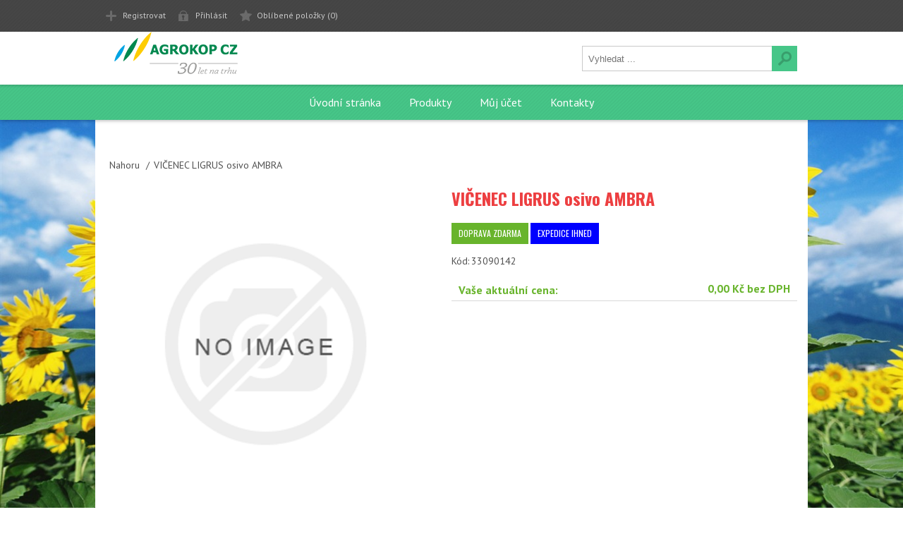

--- FILE ---
content_type: text/html; charset=utf-8
request_url: https://obchod.agrokop.cz/vicenec-ligrus-osivo-ambra
body_size: 8879
content:
<!DOCTYPE html>
<html  class="html-product-details-page">
    <head>
        <title>Agrokop | VI&#x10C;ENEC LIGRUS osivo AMBRA</title>
        <meta http-equiv="Content-type" content="text/html;charset=UTF-8" />
        <meta name="description" content="" />
        <meta name="keywords" content="" />
        <meta name="generator" content="nopCommerce" />
        <meta name="viewport" content="width=device-width, initial-scale=1" />
        <link href='https://fonts.googleapis.com/css?family=PT+Sans:400,700,400italic,700italic|Oswald:400,300,700&subset=latin,latin-ext' rel='stylesheet' type='text/css'>
        <meta property="og:type" content="product" />
<meta property="og:title" content="VI&#x10C;ENEC LIGRUS osivo AMBRA" />
<meta property="og:description" content="" />
<meta property="og:image" content="https://obchod.agrokop.cz/images/thumbs/default-image_580.png" />
<meta property="og:image:url" content="https://obchod.agrokop.cz/images/thumbs/default-image_580.png" />
<meta property="og:url" content="https://obchod.agrokop.cz/vicenec-ligrus-osivo-ambra" />
<meta property="og:site_name" content="Agrokop" />
<meta property="twitter:card" content="summary" />
<meta property="twitter:site" content="Agrokop" />
<meta property="twitter:title" content="VI&#x10C;ENEC LIGRUS osivo AMBRA" />
<meta property="twitter:description" content="" />
<meta property="twitter:image" content="https://obchod.agrokop.cz/images/thumbs/default-image_580.png" />
<meta property="twitter:url" content="https://obchod.agrokop.cz/vicenec-ligrus-osivo-ambra" />

        


        

<style>

    .product-details-page .full-description {
        display: none;
    }
    .product-details-page .ui-tabs .full-description {
        display: block;
    }
    .product-details-page .tabhead-full-description {
        display: none;
    }
    

    .product-details-page .product-specs-box {
        display: none;
    }
    .product-details-page .ui-tabs .product-specs-box {
        display: block;
    }
    .product-details-page .ui-tabs .product-specs-box .title {
        display: none;
    }
    

    .product-details-page .product-no-reviews,
    .product-details-page .product-review-links {
        display: none;
    }
    </style>
        



        <link href="/bundles/s-n1bkay0xjh2uapljg_21e-qbsd5hfb99tuf1wrz8k.min.css" rel="stylesheet" type="text/css" />
<link href="/Plugins/KSystem.Nop.Plugin.Core/Content/css/sidebar.navigation.css" rel="stylesheet" type="text/css" />


        <link type="text/css" rel="Stylesheet" href="/Themes/Agrokop/Content/css/styles.custom.plugins.css" />

    
    
    
    
    
    <!--Powered by nopCommerce - https://www.nopCommerce.com-->
</head>
<body class="none notAndroid23">
    


<div class="ajax-loading-block-window" style="display: none">
</div>
<div id="dialog-notifications-success" title="Oznámení" style="display:none;">
</div>
<div id="dialog-notifications-error" title="Chyba" style="display:none;">
</div>
<div id="dialog-notifications-warning" title="Varování" style="display:none;">
</div>
<div id="bar-notification" class="bar-notification-container" data-close="Zavřít">
</div>



<!--[if lte IE 7]>
    <div style="clear:both;height:59px;text-align:center;position:relative;">
        <a href="http://www.microsoft.com/windows/internet-explorer/default.aspx" target="_blank">
            <img src="/Themes/Agrokop/Content/images/ie_warning.jpg" height="42" width="820" alt="You are using an outdated browser. For a faster, safer browsing experience, upgrade for free today." />
        </a>
    </div>
<![endif]-->


<div class="header">
    
    <div class="header-top">
        
<div class="header-centering">

    <div class="header-links-wrapper">
        <div class="header-links">
            <ul>
                
		            <li><a href="/register?returnUrl=%2Fvicenec-ligrus-osivo-ambra" class="ico-register">Registrovat</a></li>
		            <li><a href="/login?returnUrl=%2Fvicenec-ligrus-osivo-ambra" class="ico-login">Přihlásit</a></li>
                <li>
                    <a href="/wishlist" class="ico-wishlist">
                        <span class="wishlist-label">Oblíbené položky</span>
                        <span class="wishlist-qty">(0)</span>
                    </a>
                </li>
                
            </ul>
        </div>
    </div>
    <div class="header-selectors-wrapper">
        
        
        
        
    </div>

</div>

    </div>
    <div class="header-bottom">
        <div class="header-centering">
            <div class="header-logo">
            	



<a href="/" class="logo">



<img alt="Agrokop" src="https://www.obchod.agrokop.cz/images/thumbs/0000286_Agrokop.png" /></a> 
            </div>
        </div>
    </div>
</div>
<div class="overlayOffCanvas"></div>
<div class="responsive-nav-wrapper-parent">
    <div class="responsive-nav-wrapper">
        <div class="menu-title">
            <span>Menu</span>
        </div>
        <div class="search-wrap">
            <span>Výsledek hledání pro výraz</span>
            <div class="search-box store-search-box">
                <form method="get" id="small-search-box-form" action="/search">
        <input type="text" class="search-box-text" id="small-searchterms" autocomplete="off" name="q" placeholder="Vyhledat ..." aria-label="Search store" />



<input type="hidden" class="instantSearchResourceElement"
       data-highlightFirstFoundElement="true"
       data-minKeywordLength="3"
       data-defaultProductSortOption="0"
       data-instantSearchUrl="/instantSearchFor"
       data-searchPageUrl="/search"
       data-searchInProductDescriptions="true"
       data-numberOfVisibleProducts="5"/>

        <input type="submit" class="button-1 search-box-button" value="Hledat"/>
            
</form>
            </div>
        </div>
        <div class="filters-button">
            <span>Filters</span>
        </div>
    </div>
</div>
<div class="justAFixingDivBefore"></div>
<div class="header-menu">
    <div class="close-menu">
        <span>Close</span>
    </div>



    <ul class="mega-menu "
        data-isRtlEnabled="false"
        data-enableClickForDropDown="false">


<li class=" ">

    <a href="/" class="" title="&#xDA;vodn&#xED; str&#xE1;nka" ><span> &#xDA;vodn&#xED; str&#xE1;nka</span></a>

</li>



<li class="has-sublist">

        <span class="with-subcategories single-item-categories labelfornextplusbutton">Produkty</span>

        <div class="plus-button"></div>
        <div class="sublist-wrap">
            <ul class="sublist">
                <li class="back-button">
                    <span>back</span>
                </li>
                
        <li class="has-sublist">
            <a href="/chemie" title="CHEMIE" class="with-subcategories"><span>CHEMIE</span></a>
            <div class="plus-button"></div>
            <div class="sublist-wrap">
                <ul class="sublist">
                    <li class="back-button">
                        <span>back</span>
                    </li>
                    
        <li>
            <a class="lastLevelCategory" href="/chemie-konecna-cena-bez-slev-fav-120x" title="CHEMIE kone&#x10D;n&#xE1; cena  (bez slev) FAV 120x"><span>CHEMIE kone&#x10D;n&#xE1; cena  (bez slev) FAV 120x</span></a>
        </li>
        <li>
            <a class="lastLevelCategory" href="/zemedelske-baleni" title="Zem&#x11B;d&#x11B;lsk&#xE9; balen&#xED;"><span>Zem&#x11B;d&#x11B;lsk&#xE9; balen&#xED;</span></a>
        </li>
        <li>
            <a class="lastLevelCategory" href="/chemie-male-baleni-dl115-fav-115" title="CHEMIE mal&#xE9; balen&#xED;"><span>CHEMIE mal&#xE9; balen&#xED;</span></a>
        </li>
        <li>
            <a class="lastLevelCategory" href="/listova-hnojiva-a-ostatni" title="Listov&#xE1; hnojiva a ostatn&#xED;"><span>Listov&#xE1; hnojiva a ostatn&#xED;</span></a>
        </li>


                </ul>
            </div>
        </li>
        <li class="has-sublist">
            <a href="/hnojiva" title="HNOJIVA" class="with-subcategories"><span>HNOJIVA</span></a>
            <div class="plus-button"></div>
            <div class="sublist-wrap">
                <ul class="sublist">
                    <li class="back-button">
                        <span>back</span>
                    </li>
                    
        <li>
            <a class="lastLevelCategory" href="/hnojiva-male-baleni-dl115-fav-115" title="HNOJIVA mal&#xE9; balen&#xED;"><span>HNOJIVA mal&#xE9; balen&#xED;</span></a>
        </li>
        <li>
            <a class="lastLevelCategory" href="/pytlovana-hnojiva" title="Pytlovan&#xE1; hnojiva"><span>Pytlovan&#xE1; hnojiva</span></a>
        </li>


                </ul>
            </div>
        </li>
        <li>
            <a class="lastLevelCategory" href="/osiva" title="OSIVA"><span>OSIVA</span></a>
        </li>
        <li class="has-sublist">
            <a href="/ostatni" title="OSTATN&#xCD;" class="with-subcategories"><span>OSTATN&#xCD;</span></a>
            <div class="plus-button"></div>
            <div class="sublist-wrap">
                <ul class="sublist">
                    <li class="back-button">
                        <span>back</span>
                    </li>
                    
        <li>
            <a class="lastLevelCategory" href="/substraty-zeminy-dl115-fav-115" title="SUBSTR&#xC1;TY, ZEMINY"><span>SUBSTR&#xC1;TY, ZEMINY</span></a>
        </li>
        <li>
            <a class="lastLevelCategory" href="/ostatni-postriktextiliebez-slev-dl116fa116" title="OSTATN&#xCD; - post&#x159;ik,textilie,..bez slev DL116FA116"><span>OSTATN&#xCD; - post&#x159;ik,textilie,..bez slev DL116FA116</span></a>
        </li>


                </ul>
            </div>
        </li>

            </ul>
        </div>

</li>

<li class=" ">

    <a href="/customer/info" class="" title="M&#x16F;j &#xFA;&#x10D;et" ><span> M&#x16F;j &#xFA;&#x10D;et</span></a>

</li>



<li class=" ">

    <a href="/contactus" class="" title="Kontakty" ><span> Kontakty</span></a>

</li>


        
    </ul>
    <div class="menu-title"><span>Menu</span></div>
    <ul class="mega-menu-responsive ">


<li class=" ">

    <a href="/" class="" title="&#xDA;vodn&#xED; str&#xE1;nka" ><span> &#xDA;vodn&#xED; str&#xE1;nka</span></a>

</li>



<li class="has-sublist">

        <span class="with-subcategories single-item-categories labelfornextplusbutton">Produkty</span>

        <div class="plus-button"></div>
        <div class="sublist-wrap">
            <ul class="sublist">
                <li class="back-button">
                    <span>back</span>
                </li>
                
        <li class="has-sublist">
            <a href="/chemie" title="CHEMIE" class="with-subcategories"><span>CHEMIE</span></a>
            <div class="plus-button"></div>
            <div class="sublist-wrap">
                <ul class="sublist">
                    <li class="back-button">
                        <span>back</span>
                    </li>
                    
        <li>
            <a class="lastLevelCategory" href="/chemie-konecna-cena-bez-slev-fav-120x" title="CHEMIE kone&#x10D;n&#xE1; cena  (bez slev) FAV 120x"><span>CHEMIE kone&#x10D;n&#xE1; cena  (bez slev) FAV 120x</span></a>
        </li>
        <li>
            <a class="lastLevelCategory" href="/zemedelske-baleni" title="Zem&#x11B;d&#x11B;lsk&#xE9; balen&#xED;"><span>Zem&#x11B;d&#x11B;lsk&#xE9; balen&#xED;</span></a>
        </li>
        <li>
            <a class="lastLevelCategory" href="/chemie-male-baleni-dl115-fav-115" title="CHEMIE mal&#xE9; balen&#xED;"><span>CHEMIE mal&#xE9; balen&#xED;</span></a>
        </li>
        <li>
            <a class="lastLevelCategory" href="/listova-hnojiva-a-ostatni" title="Listov&#xE1; hnojiva a ostatn&#xED;"><span>Listov&#xE1; hnojiva a ostatn&#xED;</span></a>
        </li>


                </ul>
            </div>
        </li>
        <li class="has-sublist">
            <a href="/hnojiva" title="HNOJIVA" class="with-subcategories"><span>HNOJIVA</span></a>
            <div class="plus-button"></div>
            <div class="sublist-wrap">
                <ul class="sublist">
                    <li class="back-button">
                        <span>back</span>
                    </li>
                    
        <li>
            <a class="lastLevelCategory" href="/hnojiva-male-baleni-dl115-fav-115" title="HNOJIVA mal&#xE9; balen&#xED;"><span>HNOJIVA mal&#xE9; balen&#xED;</span></a>
        </li>
        <li>
            <a class="lastLevelCategory" href="/pytlovana-hnojiva" title="Pytlovan&#xE1; hnojiva"><span>Pytlovan&#xE1; hnojiva</span></a>
        </li>


                </ul>
            </div>
        </li>
        <li>
            <a class="lastLevelCategory" href="/osiva" title="OSIVA"><span>OSIVA</span></a>
        </li>
        <li class="has-sublist">
            <a href="/ostatni" title="OSTATN&#xCD;" class="with-subcategories"><span>OSTATN&#xCD;</span></a>
            <div class="plus-button"></div>
            <div class="sublist-wrap">
                <ul class="sublist">
                    <li class="back-button">
                        <span>back</span>
                    </li>
                    
        <li>
            <a class="lastLevelCategory" href="/substraty-zeminy-dl115-fav-115" title="SUBSTR&#xC1;TY, ZEMINY"><span>SUBSTR&#xC1;TY, ZEMINY</span></a>
        </li>
        <li>
            <a class="lastLevelCategory" href="/ostatni-postriktextiliebez-slev-dl116fa116" title="OSTATN&#xCD; - post&#x159;ik,textilie,..bez slev DL116FA116"><span>OSTATN&#xCD; - post&#x159;ik,textilie,..bez slev DL116FA116</span></a>
        </li>


                </ul>
            </div>
        </li>

            </ul>
        </div>

</li>

<li class=" ">

    <a href="/customer/info" class="" title="M&#x16F;j &#xFA;&#x10D;et" ><span> M&#x16F;j &#xFA;&#x10D;et</span></a>

</li>



<li class=" ">

    <a href="/contactus" class="" title="Kontakty" ><span> Kontakty</span></a>

</li>


        
    </ul>
</div>
<div class="master-wrapper-page">
    
    <div class="master-wrapper-content">
        
        


<div id="product-ribbon-info" data-productid="5518"
     data-productboxselector=".product-item, .item-holder"
     data-productboxpicturecontainerselector=".picture, .item-picture"
     data-productpagepicturesparentcontainerselector=".product-essential"
     data-productpagebugpicturecontainerselector=".picture"
     data-retrieveproductribbonsurl="/RetrieveProductRibbons">
</div>
        <div class="ajax-loading-block-window" style="display: none">
            <div class="loading-image">
            </div>
        </div>
        <div class="master-column-wrapper">
            <div class="center-1">
    
    <!--product breadcrumb-->
    <div class="breadcrumb">
            <ul itemscope itemtype="http://schema.org/BreadcrumbList">
                
                <li>
                    <span>
                        <a href="/">
                            <span>Nahoru</span>
                        </a>
                    </span>
                    <span class="delimiter">/</span>
                </li>
                
                <li itemprop="itemListElement" itemscope itemtype="http://schema.org/ListItem">
                    <strong class="current-item" itemprop="name">VI&#x10C;ENEC LIGRUS osivo AMBRA</strong>
                    <span itemprop="item" itemscope itemtype="http://schema.org/Thing" 
                          id="/vicenec-ligrus-osivo-ambra">
                    </span>
                    <meta itemprop="position" content="1" />
                    
                </li>
            </ul>
    </div>



<div class="page product-details-page">
    <div class="page-body">
        
        <form method="post" id="product-details-form" action="/vicenec-ligrus-osivo-ambra">

<!--Microdata-->
<div  itemscope itemtype="http://schema.org/Product">
    <meta itemprop="name" content="VI&#x10C;ENEC LIGRUS osivo AMBRA"/>
    <meta itemprop="sku" content="33090142"/>
    <meta itemprop="gtin"/>
    <meta itemprop="mpn"/>
    <meta itemprop="description"/>
    <meta itemprop="image" content="https://obchod.agrokop.cz/images/thumbs/default-image_580.png"/>
    <div itemprop="offers" itemscope itemtype="http://schema.org/Offer">
            <meta itemprop="url" content="productUrl.ToLowerInvariant()"/>
        <meta itemprop="price" content="0.00"/>
        <meta itemprop="priceCurrency" content="K&#x10D;"/>
        <meta itemprop="priceValidUntil"/>
    </div>
    <div itemprop="review" itemscope itemtype="http://schema.org/Review">
        <meta itemprop="author" content="ALL"/>
        <meta itemprop="url" content="/productreviews/5518"/>
    </div>
</div>
            <div data-productid="5518">
                <div class="product-essential">
                    




    <input type="hidden" class="cloudZoomAdjustPictureOnProductAttributeValueChange"
           data-productid="5518"
           data-isintegratedbywidget="true" />
        <input type="hidden" class="cloudZoomEnableClickToZoom" />
    <div class="gallery sevenspikes-cloudzoom-gallery">
        
        <div class="picture-wrapper">
            <div class="picture" id="sevenspikes-cloud-zoom" data-zoomwindowelementid="cloudZoomWindowElement"
                 data-selectoroftheparentelementofthecloudzoomwindow=".overview"
                 data-defaultimagecontainerselector=".product-essential .gallery"
                 data-zoom-window-width="390"
                 data-zoom-window-height="390">
                <a href="https://obchod.agrokop.cz/images/default-image.png" data-full-image-url="https://obchod.agrokop.cz/images/default-image.png" class="picture-link" id="zoom1">
                    <img src="https://obchod.agrokop.cz/images/thumbs/default-image_580.png" alt="Obr&#xE1;zek z VI&#x10C;ENEC LIGRUS osivo AMBRA " class="cloudzoom" id="cloudZoomImage"
                         itemprop="image" data-cloudzoom="appendSelector: &#x27;.picture-wrapper&#x27;, zoomOffsetX: -6, zoomOffsetY: 0, autoInside: 850, tintOpacity: 0, zoomWidth: 390, zoomHeight: 390, easing: 3, touchStartDelay: true, zoomFlyOut: false, disableZoom: &#x27;auto&#x27;"
                          />
                </a>
            </div>
        </div>
        
    </div>

                    
                    <div class="overview">
                        
                        <div class="product-name">
                            <h1>
                                VI&#x10C;ENEC LIGRUS osivo AMBRA
                            </h1>
                        </div>

                        <!-- flags -->
                        <div id="flags_5518" class="flagsPanel">
                            
<div class="flags-right">

        <div class="flag">
            Doprava zdarma
        </div>

        <div class="flag flagBlue">
            Expedice ihned
        </div>
</div>
                        </div>

                        <!--product SKU, manufacturer part number, stock info-->

                        <!--SKU, MAN, GTIN, vendor-->
                        <div class="additional-details">
        <div class="sku" >
            <span class="label">Kód:</span>
            <span class="value" id="sku-5518">33090142</span>
        </div>
</div>

                        
                        <!--availability-->
                        
                        <!--delivery-->
                        <!--product manufacturers-->

                        <!--product reviews-->
                        
                        <!--sample download-->
                        
                        <!--attributes-->
                        <!--rental products-->
			            

                        <!--price & add to cart-->
                        <div class="cart-info">

<div class="prices" itemprop="offers" itemscope itemtype="http://schema.org/Offer">
            <div class="our-product-price">
                <label>Naše cena:</label>
                <span>0,00 K&#x10D; bez DPH</span>
            </div>
        <div class="product-price">
            
            <label>Vaše aktuální cena:</label>
            
            <span  itemprop="price" class="price-value-5518" >
                0,00 Kč bez DPH
            </span>
        </div>
</div>
<meta itemprop="priceCurrency" content="K&#x10D;" />


                        </div>
                        
                    </div>
                    <!--gift card-->
                    
                </div>
                

                
    

    <div id="quickTabs" class="productTabs "
         data-ajaxEnabled="false"
         data-productReviewsAddNewUrl="/ProductTab/ProductReviewsTabAddNew/5518"
         data-productContactUsUrl="/ProductTab/ProductContactUsTabAddNew/5518"
         data-couldNotLoadTabErrorMessage="Couldn&#x27;t load this tab.">
        
<div class="productTabs-header">
    <ul>
            <li>
                <a href="#quickTab-contact_us">Napi&#x161;te n&#xE1;m</a>
            </li>
    </ul>
</div>
<div class="productTabs-body">
        <div id="quickTab-contact_us">
            


<div id="contact-us-tab" class="write-review">  
    <div class="form-fields">
        <div class="inputs">            
            <label for="FullName">Va&#x161;e jm&#xE9;no</label>
            <input placeholder="Vložte vaše jméno" class="contact_tab_fullname review-title" type="text" data-val="true" data-val-required="Vlo&#x17E;te va&#x161;e jm&#xE9;no" id="FullName" name="FullName" value="" />
            <span class="required">*</span>
            <span class="field-validation-valid" data-valmsg-for="FullName" data-valmsg-replace="true"></span>
        </div>
        <div class="inputs">
            <label for="Email">V&#xE1;&#x161; e-mail</label>
            <input placeholder="Zadejte e-mailovou adresu" class="contact_tab_email review-title" type="email" data-val="true" data-val-email="Neplatn&#xFD; e-mail" data-val-required="Zadejte e-mail" id="Email" name="Email" value="" />
            <span class="required">*</span>
            <span class="field-validation-valid" data-valmsg-for="Email" data-valmsg-replace="true"></span>
        </div>
        <div class="inputs">            
            <label for="Enquiry">V&#xE1;&#x161; dotaz</label>
            <textarea placeholder="Zadejte Váš dotaz" class="contact_tab_enquiry review-text" data-val="true" data-val-required="Vlo&#x17E;te popt&#xE1;vku" id="Enquiry" name="Enquiry">
</textarea>
            <span class="required">*</span>
            <span class="field-validation-valid" data-valmsg-for="Enquiry" data-valmsg-replace="true"></span>
        </div>
    </div>
    <div class="buttons">
        <input type="button" id="send-contact-us-form" name="send-email" class="button-1 contact-us-button" value="Potvrdit" />
    </div>
</div>
        </div>
</div>
    </div>

                <div class="product-collateral">
                    
                    
                    
                    
                    
                </div>
            </div>
        <input name="__RequestVerificationToken" type="hidden" value="CfDJ8EfVW7tV_RVHkhXBt8p9Mkl_WQLBksyvo7Uer-P7kcqdmCg5NmBewj_0E9bXM41PuFAib8bXgCrERWhSKgiM_qi5RbBJdhLf3CWY50t89YN_8bsglKwRNV0hRd14ZG5CSVEHWq40imI1dcr_tMTpyEU" /></form>
        
    </div>
</div>

    
</div>

        </div>
        
    </div>
</div>




<div class="footer">
    <div class="footer-top">
        <div class="footer-centering">
            <div class="footer-block footer-block-first">
                <h3>Kontakt</h3>
                <ul class="footer-menu">
                    <li class="mobile">+420 568 858 411</li>
                </ul>
            </div>
            <div class="footer-block">    <div class="topic-block">
            <div class="topic-block-title">
                <h2>V&#xED;tejte na na&#x161;ich str&#xE1;nk&#xE1;ch</h2>
            </div>
        <div class="topic-block-body">
            <p>KOMPLETN&Iacute; SORTIMENT</p>
<p>Zemědělsk&yacute;ch a zahr&aacute;dk&aacute;řsk&yacute;ch potřeb</p>
<p>&nbsp;</p>
        </div>
    </div>
</div>
            <div class="footer-block subscribe-to-newsletter">
                <div class="newsletter">
    <div class="title">
        <strong>Zprávy od nás</strong>
    </div>
    <div class="newsletter-subscribe" id="newsletter-subscribe-block">
        <div class="newsletter-email">
            <input id="newsletter-email" class="newsletter-subscribe-text" placeholder="Vložte email" aria-label="Přihlásit se" type="email" name="NewsletterEmail" value="" />
            <input type="button" value="Odebírat" id="newsletter-subscribe-button" class="button-1 newsletter-subscribe-button"/>
        </div>
        <div class="newsletter-validation">
            <span id="subscribe-loading-progress" style="display: none;" class="please-wait">Počkat ...</span>
            <span class="field-validation-valid" data-valmsg-for="NewsletterEmail" data-valmsg-replace="true"></span>
        </div>
    </div>
    <div class="newsletter-result" id="newsletter-result-block"></div>
    
</div>
            </div>
        </div>
    </div>
    <div class="footer-middle">
        <div class="footer-centering">
            <div class="footer-block footer-block-first">
                <h3>Vše o nákupu</h3>
                <ul class="footer-menu">
                        <li><a href="/eet-informacni-povinnost">EET - informa&#x10D;n&#xED; povinnost</a></li>
                </ul>
            </div>
            <div class="footer-block">
                <h3>Zákaznický servis</h3>
                <ul class="footer-menu">
                        <li><a href="/contactus">Napište nám</a> </li>
                        <li><a href="/sitemap">Mapa webu</a></li>
                </ul>
            </div>
            <div class="footer-block">
                <h3>Můj účet</h3>
                <ul class="footer-menu">
                    <li><a href="/customer/info">Informace o zákazníkovi</a></li>
                    <li><a href="/customer/addresses">Adresy</a></li>
                    <li><a href="/order/history">Objednávky</a></li>
                        <li><a href="/wishlist">Oblíbené položky</a></li>
                </ul>
            </div>
            <div class="footer-block">
                <h3>Užitečné</h3>
                <ul class="footer-menu">
                        <li><a href="/newproducts">Nové produkty</a></li>
                        <li><a href="/recentlyviewedproducts">Naposledy navštívené</a></li>
                        <li><a href="/search">Výsledek hledání pro výraz</a></li>
                </ul>
            </div>
        </div>
    </div>
    <div class="footer-bottom">
        <div class="footer-centering">
            <div class="accepted-payment-methods">
                <ul>
                    <li class="method1"></li>
                    <li class="method2"></li>
                    <li class="method3"></li>
                    <li class="method4"></li>
                    <li class="method5"></li>
                </ul>
            </div>
            <div class="footer-disclaimer">
                Copyright &copy; 2026 Agrokop. Všechna práva vyhrazena.
            </div>
                <div class="footer-powered-by">
                    Powered by <a href="https://www.nopcommerce.com/">nopCommerce</a>
                </div>
                <div class="footer-designed-by">
                    Designed by <a href="https://www.nop-templates.com/" target="_blank">Nop-Templates.com</a>
                </div>
                <span class="footer-tax-shipping">
                    Všechny ceny jsou zadávány bez daně. Bez <a href="/shipping-returns"> dopravy </ a> 
                </span>
            <div class="footer-store-theme">
                
            </div>
            
        </div>
    </div>
</div>




    
    <script src="/bundles/jy_i6s_9mxmg7yjx8bf3vv_8hjtliq5uo1tpminab2y.min.js"></script>

    <script id="instantSearchItemTemplate" type="text/x-kendo-template">
    <div class="instant-search-item" data-url="${ data.CustomProperties.Url }">
        <a href="${ data.CustomProperties.Url }">
            <div class="img-block">
                <img src="${ data.DefaultPictureModel.ImageUrl }" alt="${ data.Name }" title="${ data.Name }" style="border: none">
            </div>
            <div class="detail">
                <div class="title">${ data.Name }</div>
                <div class="price"># var price = ""; if (data.ProductPrice.Price) { price = data.ProductPrice.Price } # #= price #</div>           
            </div>
        </a>
    </div>
</script>
<script>
                $("#small-search-box-form").on("submit", function(event) {
                    if ($("#small-searchterms").val() == "") {
                        alert('Zadejte pros\u00EDm hledan\u00E9 kl\u00ED\u010Dov\u00E9 slovo');
                        $("#small-searchterms").focus();
                        event.preventDefault();
                    }
                });
            </script>
<script>
    (function ($, ssCore) {

        $(document).ready(function () {

            ssCore.prepareTopMenu();
        });
        $(document).on('themeBreakpointPassed7Spikes', function (e) {
            if (!e.isInitialLoad && !window.sevenSpikesTheme) {
                ssCore.prepareTopMenu();
            }
        });

    })(jQuery, sevenSpikesCore);
</script>
<script>
		var localized_data = {
	            AjaxCartFailure: "Failed to add the product. Please refresh the page and try one more time."
	        };
            AjaxCart.init(false, '.shopping-cart-link .cart-qty', '.header-links .wishlist-qty', '#flyout-cart', localized_data);
        </script>
<script>
        function newsletter_subscribe(subscribe) {
            var subscribeProgress = $("#subscribe-loading-progress");
            subscribeProgress.show();
            var postData = {
                subscribe: subscribe,
                email: $("#newsletter-email").val()
            };
            $.ajax({
                cache: false,
                type: "POST",
                url: "/subscribenewsletter",
                data: postData,
                success: function (data, textStatus, jqXHR) {
                    $("#newsletter-result-block").html(data.Result);
                    if (data.Success) {
                        $('#newsletter-subscribe-block').hide();
                        $('#newsletter-result-block').show();
                    } else {
                        $('#newsletter-result-block').fadeIn("slow").delay(2000).fadeOut("slow");
                    }
                },
                error: function (jqXHR, textStatus, errorThrown) {
                    alert('Failed to subscribe.');
                },
                complete: function (jqXHR, textStatus) {
                    subscribeProgress.hide();
                }
            });
        }

        $(document).ready(function () {
            $('#newsletter-subscribe-button').on('click', function () {
newsletter_subscribe('true');            });
            $("#newsletter-email").on("keydown", function (event) {
                if (event.keyCode == 13) {
                    $("#newsletter-subscribe-button").trigger("click");
                    return false;
                }
            });
        });
    </script>

    <div id="goToTop"></div>
</body>
</html>
